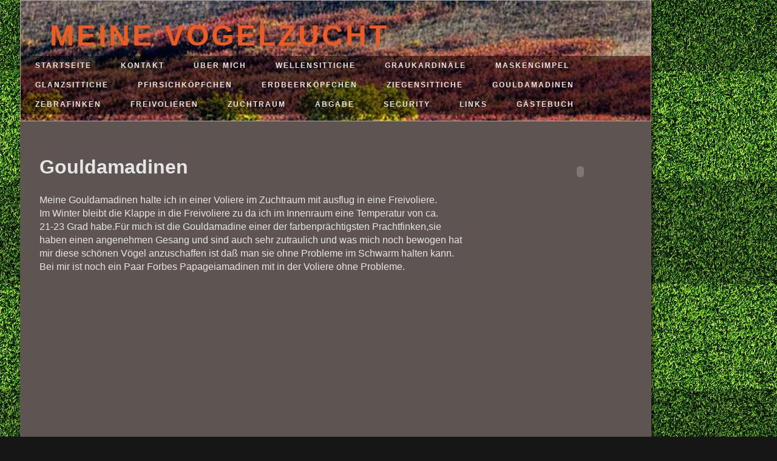

--- FILE ---
content_type: text/html; charset=iso-8859-15
request_url: https://www.meine-vogelzucht.de/Gouldamadinen.htm
body_size: 3061
content:

<!DOCTYPE html>
<html lang="de">
    <head>
        <meta charset="utf-8">
        <meta http-equiv="X-UA-Compatible" content="IE=edge,chrome=1">
        <title>meine-vogelzucht - Gouldamadinen</title>
        <meta http-equiv="cleartype" content="on">
        <meta name="msapplication-TileColor" content="#222222">
        <link rel="stylesheet" href="//theme.webme.com/designs/flexible/css/style.css">
                <script type="text/javascript">
        var dateTimeOffset = new Date().getTimezoneOffset();
        
        function getElementsByClassNameLocalTimeWrapper() {
            return document.getElementsByClassName("localtime");
        }
        
        (function () {
            var onload = function () {
                var elementArray = new Array();
                
                if (document.getElementsByClassName) {
                    elementArray = getElementsByClassNameLocalTimeWrapper();
                } else {
                    var re = new RegExp('(^| )localtime( |$)');
                    var els = document.getElementsByTagName("*");
                    for (var i=0,j=els.length; i<j; i++) {
                        if (re.test(els[i].className))
                            elementArray.push(els[i]);
                    }
                }
                
                for (var i = 0; i < elementArray.length; i++) {    
                    var timeLocal = new Date(parseInt(elementArray[i].getAttribute("data-timestamp")));
                    var hour = timeLocal.getHours();
                    var ap = "am";
                    if (hour > 11) {
                        ap = "pm";
                    }
                    else if (hour > 12) {
                        hour = hour - 12;
                    }
                    
                    var string = elementArray[i].getAttribute("data-template");
                    string = string.replace("[Y]", timeLocal.getFullYear());
                    string = string.replace("[m]", ('0' + (timeLocal.getMonth() + 1)).slice(-2));
                    string = string.replace("[d]", ('0' + timeLocal.getDate()).slice(-2));
                    string = string.replace("[H]", ('0' + timeLocal.getHours()).slice(-2));
                    string = string.replace("[g]", ('0' + hour).slice(-2));
                    string = string.replace("[i]", ('0' + timeLocal.getMinutes()).slice(-2));
                    string = string.replace("[s]", ('0' + timeLocal.getSeconds()).slice(-2));
                    string = string.replace("[a]", ap);
                    elementArray[i].childNodes[0].nodeValue = string;
                }
            };
            
            if (window.addEventListener)
                window.addEventListener("DOMContentLoaded", onload);
            else if (window.attachEvent)
                window.attachEvent("onload", onload);
        })();
        </script><link rel="icon" href="https://wtheme.webme.com/img/main/favicon.ico" type="image/x-icon">
<link rel="shortcut icon" type="image/x-icon" href="https://wtheme.webme.com/img/main/favicon.ico" />
<link type="image/x-icon" href="https://wtheme.webme.com/img/main/favicon.ico" />
<link href="https://wtheme.webme.com/img/main/ios_icons/apple-touch-icon.png" rel="apple-touch-icon" />
<link href="https://wtheme.webme.com/img/main/ios_icons/apple-touch-icon-76x76.png" rel="apple-touch-icon" sizes="76x76" />
<link href="https://wtheme.webme.com/img/main/ios_icons/apple-touch-icon-120x120.png" rel="apple-touch-icon" sizes="120x120" />
<link href="https://wtheme.webme.com/img/main/ios_icons/apple-touch-icon-152x152.png" rel="apple-touch-icon" sizes="152x152" />
<meta property="og:title" content="meine-vogelzucht - Gouldamadinen" />
<meta property="og:image" content="https://theme.webme.com/designs/flexible/screen.jpg" />
<script>
    function WebmeLoadAdsScript() {
    }
</script><script>
    document.addEventListener('DOMContentLoaded', function() {
        WebmeLoadAdsScript();
        window.dispatchEvent(new Event('CookieScriptNone'));
    });
</script><style type="text/css">        
        .header {
        background-image: url('//theme.webme.com/designs/globals/header/1000x300/autmn.jpg');
    }
       
    body {
        background-image: url('//theme.webme.com/designs/globals/background/soccer.jpg');
    } 
       
    .container {
        background-color: #5E5552;
    }
       
    .nav a,
    .nav a:visited {
      color: #ECE8E6;
    }
     
    .title {
      color: #EE5C23;
    }
        .content {
        width: 824px;
    }
    .widgets {
        width: 200px;
    }
</style>   
    </head>
    
    <body>
    
<div class="containerMain">
        <div class="container">
            
            <header class="header">
                <h1 class="title">Meine Vogelzucht</h1>
                
                <nav class="nav clearfix">
                    <ul>

<li><a href="/Startseite.htm">Startseite</a>

</li>                   

<li><a href="/Kontakt.htm">Kontakt</a>

</li>                   

<li><a href="/-Ue-ber-mich.htm">&#220;ber mich</a>

</li>                   

<li><a href="/Wellensittiche.htm">Wellensittiche</a>

</li>                   

<li><a href="/Graukardin.ae.le.htm">Graukardin&#228;le</a>

</li>                   

<li><a href="/Maskengimpel.htm">Maskengimpel</a>

</li>                   

<li><a href="/Glanzsittiche.htm">Glanzsittiche</a>

</li>                   

<li><a href="/Pfirsichk.oe.pfchen.htm">Pfirsichk&#246;pfchen</a>

</li>                   

<li><a href="/Erdbeerk.oe.pfchen.htm">Erdbeerk&#246;pfchen</a>

</li>                   

<li><a href="/Ziegensittiche.htm">Ziegensittiche</a>

</li>                   

<li id="checked_menu"><a href="/Gouldamadinen.htm">Gouldamadinen</a>

</li>                   

<li><a href="/Zebrafinken.htm">Zebrafinken</a>

</li>                   

<li><a href="/Freivolieren.htm">Freivolieren</a>

</li>                   

<li><a href="/Zuchtraum.htm">Zuchtraum</a>

</li>                   

<li><a href="/Abgabe.htm">Abgabe</a>

</li>                   

<li><a href="/Security.htm">Security</a>

</li>                   

<li><a href="/Links.htm">Links</a>

</li>                   

<li><a href="/G.ae.stebuch.htm">G&#228;stebuch</a>

</li>                   
                    </ul>     
                </nav>
                                <div id="likeButton" align="right">
                    <div id="fb-root"></div>
<script async defer crossorigin="anonymous" src="https://connect.facebook.net/en_US/sdk.js#xfbml=1&version=v11.0&appId=339062219495910"></script>
<div class="fb-like" data-href="http%3A%2F%2Fwww.meine-vogelzucht.de" data-width="120" data-layout="button_count" data-action="like" data-size="small" data-share="false" ></div>                </div>
                                
             
            </header>
            
            <section class="content">
            <h1>Gouldamadinen</h1>
            Meine Gouldamadinen halte ich in einer Voliere im Zuchtraum mit ausflug in eine Freivoliere.<br />
Im Winter bleibt die Klappe in die Freivoliere zu da ich im Innenraum eine Temperatur von ca.<br />
21-23 Grad habe.F&uuml;r mich ist die Gouldamadine einer der farbenpr&auml;chtigsten Prachtfinken,sie<br />
haben einen angenehmen Gesang und sind auch sehr zutraulich und was mich noch bewogen hat<br />
mir diese sch&ouml;nen V&ouml;gel anzuschaffen ist da&szlig; man sie ohne Probleme im Schwarm halten kann.<br />
Bei mir ist noch ein Paar Forbes Papageiamadinen mit in der Voliere ohne Probleme.&nbsp;<br />
<br />
<br />
<br />
<br />
<br />
<br />
<br />
<br />
<br />
<br />
<br />
<img src="//img.webme.com/pic/m/meine-vogelzucht/DSC_0645.jpg" alt="" /><br />
<br />
<img src="//img.webme.com/pic/m/meine-vogelzucht/DSC_0639.jpg" alt="" /><br />
<br />
<img src="//img.webme.com/pic/m/meine-vogelzucht/DSC_0637.jpg" alt="" /><br />
<br />
<img src="//img.webme.com/pic/m/meine-vogelzucht/DSC_0634.jpg" alt="" /><br />
<br />
<img src="//img.webme.com/pic/m/meine-vogelzucht/DSC_0633.jpg" alt="" /><br />
<br />
<img src="//img.webme.com/pic/m/meine-vogelzucht/DSC_0653 (2).JPG" alt="" /><br />
<br />
<img src="//img.webme.com/pic/m/meine-vogelzucht/DSC_0650.JPG" alt="" /><br />
<br />
<img src="//img.webme.com/pic/m/meine-vogelzucht/DSC_0665.JPG" alt="" /><br />
<br />
<img src="//img.webme.com/pic/m/meine-vogelzucht/DSC_0684.JPG" alt="" /><br />
<br />
<img src="//img.webme.com/pic/m/meine-vogelzucht/DSC_0658 (2).JPG" alt="" /><br />
<br />
<img src="//img.webme.com/pic/m/meine-vogelzucht/DSC_0647.JPG" alt="" /><br />
<br />
<img src="//img.webme.com/pic/m/meine-vogelzucht/DSC_0653.JPG" alt="" /><br />
<br />
<img src="//img.webme.com/pic/m/meine-vogelzucht/DSC_0701 (2).JPG" alt="" /><br />
<br />
<img src="//img.webme.com/pic/m/meine-vogelzucht/DSC_0717 (2).JPG" alt="" /><br />
<br />
<img src="//img.webme.com/pic/m/meine-vogelzucht/DSC_0719 (2).JPG" alt="" /><br />
<br />
<img src="//img.webme.com/pic/m/meine-vogelzucht/DSC_0720 (2).JPG" alt="" /><br />
<br />
<img src="//img.webme.com/pic/m/meine-vogelzucht/DSC_0718 (2).JPG" alt="" /><br />
<br />
<img src="//img.webme.com/pic/m/meine-vogelzucht/DSC_0716 (2).JPG" alt="" /><br />
Forbes Papageiamadinen Paar<br />
<img src="//img.webme.com/pic/m/meine-vogelzucht/DSC_0714 (2).JPG" alt="" /><br>
<br />
<br />
<br />
<br />
<br />
<br />
<br />
</br> <br />
<br />
<br />
<br />
<br />
<br />
<br />
<br />
<br />
<br />
<br />
<br />
<br />
<br />
<br />
<br />
<br />
<br />
<br />
<br />
<br />
<br />
<br />
<br />
<br />
<br />
<br />
<br />
<br />
<br />
<br />
<br />
<br />
<br />
<br />
<br />
<br />
<br />
<br />
<br />
<br />
<br />
<br />
<br />
<br />
<br />
<br />
<br />
<br />
<br />
<br />
<br />
<br />
<br />
<br />
<br />
<br />
<br />
<br />
<br />
<br />
<br />
<br />
<br />
<br />
<br type="_moz" />
<br />
<br type="_moz" /><br>
<div class="fb-comments" data-href="http://www.meine-vogelzucht.de" data-width="500" data-num-posts="10" data-colorscheme="light"></div>                
            </section>
            <section class="widgets">

<object classid="clsid:d27cdb6e-ae6d-11cf-96b8-444553540000" codebase="//fpdownload.macromedia.com/pub/shockwave/cabs/flash/swflash.cab#version=8,0,0,0" width="150" height="150" id="clock" align="middle">
	<param name="allowScriptAccess" value="sameDomain" />
	<param name="movie" value="//theme.webme.com/designs/clock.swf?color=0x5D79E6" />
	<param name="quality" value="high" />
	<param name="bgcolor" value="#ffffff" />
	<embed src="//theme.webme.com/designs/clock.swf?color=0x5D79E6" quality="high" bgcolor="#ffffff" width="150" height="150" name="clock" align="middle" allowScriptAccess="sameDomain" type="application/x-shockwave-flash" pluginspage="//www.macromedia.com/go/getflashplayer" />
</object>            </section>

            <footer class="footer">            Heute waren schon 41 Besucher (65 Hits) hier!<br>            </footer>
            

        </div>
</div>
<div id="fb-root"></div>
<script>(function(d, s, id) {
  var js, fjs = d.getElementsByTagName(s)[0];
  if (d.getElementById(id)) return;
  js = d.createElement(s); js.id = id;
  js.src = 'https://connect.facebook.net/en_US/sdk.js#xfbml=1&version=v2.11&appId=684235464968381';
  fjs.parentNode.insertBefore(js, fjs);
}(document, 'script', 'facebook-jssdk'));</script>            
    </body>
</html>
